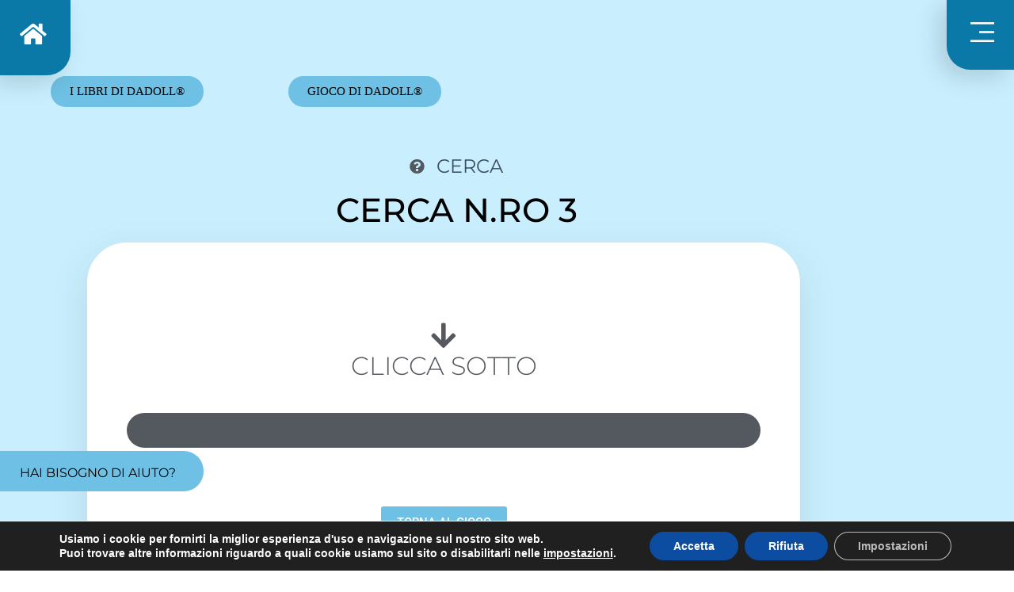

--- FILE ---
content_type: text/css
request_url: https://dadoll.com/wp-content/uploads/elementor/css/post-105.css?ver=1767439766
body_size: 699
content:
.elementor-105 .elementor-element.elementor-element-309b37f8 > .elementor-container > .elementor-column > .elementor-widget-wrap{align-content:center;align-items:center;}.elementor-105 .elementor-element.elementor-element-309b37f8 > .elementor-container{min-height:200px;}.elementor-105 .elementor-element.elementor-element-309b37f8 > .elementor-background-overlay{opacity:0.64;transition:background 0.3s, border-radius 0.3s, opacity 0.3s;}.elementor-105 .elementor-element.elementor-element-309b37f8{transition:background 0.3s, border 0.3s, border-radius 0.3s, box-shadow 0.3s;padding:50px 0px 50px 0px;}.elementor-105 .elementor-element.elementor-element-34357d97{font-family:"Montserrat", Sans-serif;font-size:16px;font-weight:500;color:#54595F;}.elementor-105 .elementor-element.elementor-element-38b73c9 .elementor-icon-list-items:not(.elementor-inline-items) .elementor-icon-list-item:not(:last-child){padding-block-end:calc(10px/2);}.elementor-105 .elementor-element.elementor-element-38b73c9 .elementor-icon-list-items:not(.elementor-inline-items) .elementor-icon-list-item:not(:first-child){margin-block-start:calc(10px/2);}.elementor-105 .elementor-element.elementor-element-38b73c9 .elementor-icon-list-items.elementor-inline-items .elementor-icon-list-item{margin-inline:calc(10px/2);}.elementor-105 .elementor-element.elementor-element-38b73c9 .elementor-icon-list-items.elementor-inline-items{margin-inline:calc(-10px/2);}.elementor-105 .elementor-element.elementor-element-38b73c9 .elementor-icon-list-items.elementor-inline-items .elementor-icon-list-item:after{inset-inline-end:calc(-10px/2);}.elementor-105 .elementor-element.elementor-element-38b73c9 .elementor-icon-list-icon i{transition:color 0.3s;}.elementor-105 .elementor-element.elementor-element-38b73c9 .elementor-icon-list-icon svg{transition:fill 0.3s;}.elementor-105 .elementor-element.elementor-element-38b73c9{--e-icon-list-icon-size:14px;--icon-vertical-offset:0px;}.elementor-105 .elementor-element.elementor-element-38b73c9 .elementor-icon-list-item > .elementor-icon-list-text, .elementor-105 .elementor-element.elementor-element-38b73c9 .elementor-icon-list-item > a{font-family:"Montserrat", Sans-serif;font-size:14px;font-weight:500;}.elementor-105 .elementor-element.elementor-element-38b73c9 .elementor-icon-list-text{color:#54595F;transition:color 0.3s;}.elementor-105 .elementor-element.elementor-element-33a4d668 > .elementor-element-populated{padding:0px 0px 0px 0px;}.elementor-105 .elementor-element.elementor-element-ddac62d .elementor-icon-list-items:not(.elementor-inline-items) .elementor-icon-list-item:not(:last-child){padding-block-end:calc(10px/2);}.elementor-105 .elementor-element.elementor-element-ddac62d .elementor-icon-list-items:not(.elementor-inline-items) .elementor-icon-list-item:not(:first-child){margin-block-start:calc(10px/2);}.elementor-105 .elementor-element.elementor-element-ddac62d .elementor-icon-list-items.elementor-inline-items .elementor-icon-list-item{margin-inline:calc(10px/2);}.elementor-105 .elementor-element.elementor-element-ddac62d .elementor-icon-list-items.elementor-inline-items{margin-inline:calc(-10px/2);}.elementor-105 .elementor-element.elementor-element-ddac62d .elementor-icon-list-items.elementor-inline-items .elementor-icon-list-item:after{inset-inline-end:calc(-10px/2);}.elementor-105 .elementor-element.elementor-element-ddac62d .elementor-icon-list-icon i{transition:color 0.3s;}.elementor-105 .elementor-element.elementor-element-ddac62d .elementor-icon-list-icon svg{transition:fill 0.3s;}.elementor-105 .elementor-element.elementor-element-ddac62d{--e-icon-list-icon-size:14px;--icon-vertical-offset:0px;}.elementor-105 .elementor-element.elementor-element-ddac62d .elementor-icon-list-item > .elementor-icon-list-text, .elementor-105 .elementor-element.elementor-element-ddac62d .elementor-icon-list-item > a{font-family:"Montserrat", Sans-serif;font-size:16px;font-weight:500;}.elementor-105 .elementor-element.elementor-element-ddac62d .elementor-icon-list-text{color:#54595F;transition:color 0.3s;}.elementor-105 .elementor-element.elementor-element-ddac62d .elementor-icon-list-item:hover .elementor-icon-list-text{color:#A42626;}.elementor-105 .elementor-element.elementor-element-a53f188{--grid-template-columns:repeat(3, auto);--icon-size:21px;--grid-column-gap:30px;--grid-row-gap:0px;}.elementor-105 .elementor-element.elementor-element-a53f188 .elementor-widget-container{text-align:right;}.elementor-105 .elementor-element.elementor-element-a53f188 > .elementor-widget-container{padding:0em 0em 0em 0em;}.elementor-105 .elementor-element.elementor-element-a53f188 .elementor-social-icon{background-color:rgba(33,33,33,0);--icon-padding:0em;}.elementor-105 .elementor-element.elementor-element-a53f188 .elementor-social-icon i{color:#54595F;}.elementor-105 .elementor-element.elementor-element-a53f188 .elementor-social-icon svg{fill:#54595F;}.elementor-105 .elementor-element.elementor-element-a53f188 .elementor-social-icon:hover{background-color:rgba(0,0,0,0);}.elementor-105 .elementor-element.elementor-element-a53f188 .elementor-social-icon:hover i{color:#A42626;}.elementor-105 .elementor-element.elementor-element-a53f188 .elementor-social-icon:hover svg{fill:#A42626;}.elementor-105 .elementor-element.elementor-element-ce97462 > .elementor-widget-container{padding:0px 30px 0px 0px;}.elementor-105 .elementor-element.elementor-element-ce97462 .elementor-icon-list-items:not(.elementor-inline-items) .elementor-icon-list-item:not(:last-child){padding-block-end:calc(10px/2);}.elementor-105 .elementor-element.elementor-element-ce97462 .elementor-icon-list-items:not(.elementor-inline-items) .elementor-icon-list-item:not(:first-child){margin-block-start:calc(10px/2);}.elementor-105 .elementor-element.elementor-element-ce97462 .elementor-icon-list-items.elementor-inline-items .elementor-icon-list-item{margin-inline:calc(10px/2);}.elementor-105 .elementor-element.elementor-element-ce97462 .elementor-icon-list-items.elementor-inline-items{margin-inline:calc(-10px/2);}.elementor-105 .elementor-element.elementor-element-ce97462 .elementor-icon-list-items.elementor-inline-items .elementor-icon-list-item:after{inset-inline-end:calc(-10px/2);}.elementor-105 .elementor-element.elementor-element-ce97462 .elementor-icon-list-icon i{transition:color 0.3s;}.elementor-105 .elementor-element.elementor-element-ce97462 .elementor-icon-list-icon svg{transition:fill 0.3s;}.elementor-105 .elementor-element.elementor-element-ce97462{--e-icon-list-icon-size:14px;--icon-vertical-offset:0px;}.elementor-105 .elementor-element.elementor-element-ce97462 .elementor-icon-list-item > .elementor-icon-list-text, .elementor-105 .elementor-element.elementor-element-ce97462 .elementor-icon-list-item > a{font-family:"Montserrat", Sans-serif;font-size:16px;font-weight:500;}.elementor-105 .elementor-element.elementor-element-ce97462 .elementor-icon-list-text{color:#54595F;transition:color 0.3s;}.elementor-105 .elementor-element.elementor-element-ce97462 .elementor-icon-list-item:hover .elementor-icon-list-text{color:#A42626;}.elementor-theme-builder-content-area{height:400px;}.elementor-location-header:before, .elementor-location-footer:before{content:"";display:table;clear:both;}@media(max-width:999px) and (min-width:690px){.elementor-105 .elementor-element.elementor-element-22fd50fe{width:100%;}.elementor-105 .elementor-element.elementor-element-33a4d668{width:50%;}.elementor-105 .elementor-element.elementor-element-1b8d9433{width:50%;}}@media(max-width:999px){.elementor-105 .elementor-element.elementor-element-34357d97{text-align:center;}.elementor-105 .elementor-element.elementor-element-a53f188 .elementor-widget-container{text-align:center;}.elementor-105 .elementor-element.elementor-element-ce97462 > .elementor-widget-container{padding:0px 0px 0px 0px;}}@media(max-width:689px){.elementor-105 .elementor-element.elementor-element-34357d97{text-align:center;}.elementor-105 .elementor-element.elementor-element-a53f188 .elementor-widget-container{text-align:center;}}

--- FILE ---
content_type: text/css
request_url: https://dadoll.com/wp-content/uploads/elementor/css/post-438.css?ver=1767441053
body_size: 1162
content:
.elementor-438 .elementor-element.elementor-element-684deb53:not(.elementor-motion-effects-element-type-background), .elementor-438 .elementor-element.elementor-element-684deb53 > .elementor-motion-effects-container > .elementor-motion-effects-layer{background-color:#C9EFFF;}.elementor-438 .elementor-element.elementor-element-684deb53 > .elementor-background-overlay{background-color:#54595F;background-image:url("https://dadoll.com/wp-content/uploads/round.png");background-position:center center;background-repeat:no-repeat;background-size:cover;opacity:0.69;transition:background 0.3s, border-radius 0.3s, opacity 0.3s;}.elementor-438 .elementor-element.elementor-element-684deb53 > .elementor-container{max-width:1400px;}.elementor-438 .elementor-element.elementor-element-684deb53{transition:background 0.3s, border 0.3s, border-radius 0.3s, box-shadow 0.3s;margin-top:-4px;margin-bottom:0px;}.elementor-438 .elementor-element.elementor-element-4382d43d > .elementor-widget-wrap > .elementor-widget:not(.elementor-widget__width-auto):not(.elementor-widget__width-initial):not(:last-child):not(.elementor-absolute){margin-block-end:: 50px;}.elementor-438 .elementor-element.elementor-element-4382d43d > .elementor-element-populated{margin:80px 0px 0px 0px;--e-column-margin-right:0px;--e-column-margin-left:0px;}.elementor-438 .elementor-element.elementor-element-7f01b129 .elementor-button{background-color:#6EC1E4;font-family:"Montserrat", Sans-serif;font-size:16px;font-weight:400;text-transform:uppercase;fill:#000000;color:#000000;border-radius:0px 30px 30px 0px;padding:20px 35px 15px 25px;}.elementor-438 .elementor-element.elementor-element-7f01b129{width:auto;max-width:auto;bottom:100px;z-index:25;}body:not(.rtl) .elementor-438 .elementor-element.elementor-element-7f01b129{left:0px;}body.rtl .elementor-438 .elementor-element.elementor-element-7f01b129{right:0px;}.elementor-438 .elementor-element.elementor-element-bde2048 > .elementor-container{max-width:600px;}.elementor-438 .elementor-element.elementor-element-baaff06 .elementor-button{background-color:#6EC1E4;fill:#000000;color:#000000;border-radius:25px 25px 25px 25px;}.elementor-438 .elementor-element.elementor-element-b37d5d3 .elementor-button{background-color:#6EC1E4;fill:#000000;color:#000000;border-radius:25px 25px 25px 25px;}.elementor-438 .elementor-element.elementor-element-5883c576 > .elementor-widget-container{padding:50px 0px 0px 0px;}.elementor-438 .elementor-element.elementor-element-5883c576 .elementor-icon-list-icon i{color:#54595F;font-size:19px;}.elementor-438 .elementor-element.elementor-element-5883c576 .elementor-icon-list-icon svg{fill:#54595F;--e-icon-list-icon-size:19px;}.elementor-438 .elementor-element.elementor-element-5883c576 .elementor-icon-list-icon{width:19px;}body:not(.rtl) .elementor-438 .elementor-element.elementor-element-5883c576 .elementor-icon-list-text{padding-left:15px;}body.rtl .elementor-438 .elementor-element.elementor-element-5883c576 .elementor-icon-list-text{padding-right:15px;}.elementor-438 .elementor-element.elementor-element-5883c576 .elementor-icon-list-text, .elementor-438 .elementor-element.elementor-element-5883c576 .elementor-icon-list-text a{color:#3D4E60;}.elementor-438 .elementor-element.elementor-element-5883c576 .elementor-icon-list-item{font-family:"Montserrat", Sans-serif;font-size:24px;font-weight:400;text-transform:capitalize;}.elementor-438 .elementor-element.elementor-element-26067f01{text-align:center;}.elementor-438 .elementor-element.elementor-element-26067f01 .elementor-heading-title{font-family:"Montserrat", Sans-serif;font-size:42px;font-weight:500;text-transform:uppercase;color:#000000;}.elementor-438 .elementor-element.elementor-element-1ae99edf > .elementor-container{max-width:900px;min-height:300px;}.elementor-438 .elementor-element.elementor-element-1ae99edf{padding:0px 100px 100px 100px;}.elementor-438 .elementor-element.elementor-element-377573ee:not(.elementor-motion-effects-element-type-background) > .elementor-widget-wrap, .elementor-438 .elementor-element.elementor-element-377573ee > .elementor-widget-wrap > .elementor-motion-effects-container > .elementor-motion-effects-layer{background-color:#FFFFFF;}.elementor-bc-flex-widget .elementor-438 .elementor-element.elementor-element-377573ee.elementor-column .elementor-widget-wrap{align-items:center;}.elementor-438 .elementor-element.elementor-element-377573ee.elementor-column.elementor-element[data-element_type="column"] > .elementor-widget-wrap.elementor-element-populated{align-content:center;align-items:center;}.elementor-438 .elementor-element.elementor-element-377573ee > .elementor-element-populated, .elementor-438 .elementor-element.elementor-element-377573ee > .elementor-element-populated > .elementor-background-overlay, .elementor-438 .elementor-element.elementor-element-377573ee > .elementor-background-slideshow{border-radius:50px 50px 50px 50px;}.elementor-438 .elementor-element.elementor-element-377573ee > .elementor-element-populated{box-shadow:0px 15px 50px 0px rgba(0, 0, 0, 0.1);transition:background 0.3s, border 0.3s, border-radius 0.3s, box-shadow 0.3s;padding:100px 50px 0px 50px;}.elementor-438 .elementor-element.elementor-element-377573ee > .elementor-element-populated > .elementor-background-overlay{transition:background 0.3s, border-radius 0.3s, opacity 0.3s;}.elementor-438 .elementor-element.elementor-element-8cfa196 .elementor-icon-box-wrapper{gap:15px;}.elementor-438 .elementor-element.elementor-element-8cfa196.elementor-view-stacked .elementor-icon{background-color:#54595F;}.elementor-438 .elementor-element.elementor-element-8cfa196.elementor-view-framed .elementor-icon, .elementor-438 .elementor-element.elementor-element-8cfa196.elementor-view-default .elementor-icon{fill:#54595F;color:#54595F;border-color:#54595F;}.elementor-438 .elementor-element.elementor-element-8cfa196 .elementor-icon{font-size:36px;}.elementor-438 .elementor-element.elementor-element-8cfa196 .elementor-icon-box-title, .elementor-438 .elementor-element.elementor-element-8cfa196 .elementor-icon-box-title a{font-family:"Montserrat", Sans-serif;font-size:32px;font-weight:300;}.elementor-438 .elementor-element.elementor-element-8cfa196 .elementor-icon-box-title{color:#54595F;}.elementor-438 .elementor-element.elementor-element-8cfa196 .elementor-icon-box-description{font-family:"Montserrat", Sans-serif;font-size:32px;font-weight:600;color:#54595F;}.elementor-438 .elementor-element.elementor-element-7db29210 > .elementor-widget-container{background-color:var( --e-global-color-secondary );border-radius:25px 25px 25px 25px;}.elementor-438 .elementor-element.elementor-element-7db29210:hover .elementor-widget-container{background-color:rgba(2, 1, 1, 0);}.elementor-438 .elementor-element.elementor-element-7db29210{text-align:center;color:var( --e-global-color-secondary );font-family:"Montserrat", Sans-serif;font-size:36px;font-weight:600;}.elementor-438 .elementor-element.elementor-element-676ed6b > .elementor-widget-container{padding:0px 0px 50px 0px;}.elementor-438 .elementor-element.elementor-element-676ed6b{z-index:20;}.elementor-438 .elementor-element.elementor-element-412f49f{columns:2;text-align:start;font-family:"Montserrat", Sans-serif;font-size:16px;font-weight:300;color:#3D4E60;}@media(max-width:999px){.elementor-438 .elementor-element.elementor-element-684deb53 > .elementor-background-overlay{background-position:center right;}.elementor-438 .elementor-element.elementor-element-684deb53, .elementor-438 .elementor-element.elementor-element-684deb53 > .elementor-background-overlay{border-radius:0px 0px 30px 30px;}.elementor-438 .elementor-element.elementor-element-684deb53{padding:0% 5% 0% 5%;}.elementor-438 .elementor-element.elementor-element-4382d43d > .elementor-widget-wrap > .elementor-widget:not(.elementor-widget__width-auto):not(.elementor-widget__width-initial):not(:last-child):not(.elementor-absolute){margin-block-end:: 20px;}.elementor-438 .elementor-element.elementor-element-4382d43d > .elementor-element-populated{padding:0px 0px 0px 0px;}body:not(.rtl) .elementor-438 .elementor-element.elementor-element-7f01b129{left:0px;}body.rtl .elementor-438 .elementor-element.elementor-element-7f01b129{right:0px;}.elementor-438 .elementor-element.elementor-element-7f01b129{bottom:160px;}.elementor-438 .elementor-element.elementor-element-26067f01{text-align:center;}.elementor-438 .elementor-element.elementor-element-26067f01 .elementor-heading-title{font-size:40px;}.elementor-438 .elementor-element.elementor-element-1ae99edf{padding:0px 0px 0px 0px;}.elementor-438 .elementor-element.elementor-element-7db29210{font-size:36px;}}@media(max-width:689px){.elementor-438 .elementor-element.elementor-element-684deb53{padding:0px 20px 50px 20px;}body:not(.rtl) .elementor-438 .elementor-element.elementor-element-7f01b129{left:0px;}body.rtl .elementor-438 .elementor-element.elementor-element-7f01b129{right:0px;}.elementor-438 .elementor-element.elementor-element-7f01b129{bottom:260px;}.elementor-438 .elementor-element.elementor-element-7f01b129 .elementor-button{font-size:12px;}.elementor-438 .elementor-element.elementor-element-5883c576 > .elementor-widget-container{padding:20px 0px 0px 0px;}.elementor-438 .elementor-element.elementor-element-5883c576 .elementor-icon-list-item{font-size:16px;}.elementor-438 .elementor-element.elementor-element-26067f01 .elementor-heading-title{font-size:22px;line-height:1.4em;}.elementor-438 .elementor-element.elementor-element-1ae99edf{padding:30px 0px 0px 0px;}.elementor-438 .elementor-element.elementor-element-377573ee > .elementor-element-populated{padding:50px 20px 50px 20px;}.elementor-438 .elementor-element.elementor-element-8cfa196 > .elementor-widget-container{margin:-35px 0px 0px 0px;}.elementor-438 .elementor-element.elementor-element-8cfa196 .elementor-icon-box-title, .elementor-438 .elementor-element.elementor-element-8cfa196 .elementor-icon-box-title a{font-size:28px;}.elementor-438 .elementor-element.elementor-element-8cfa196 .elementor-icon-box-description{font-size:14px;}.elementor-438 .elementor-element.elementor-element-7db29210{font-size:24px;}.elementor-438 .elementor-element.elementor-element-676ed6b > .elementor-widget-container{margin:0px 0px 0px 0px;}.elementor-438 .elementor-element.elementor-element-412f49f{columns:1;text-align:center;}}

--- FILE ---
content_type: text/css
request_url: https://dadoll.com/wp-content/uploads/elementor/css/post-769.css?ver=1767439766
body_size: 221
content:
.elementor-769 .elementor-element.elementor-element-75b1401d img{width:40%;}.elementor-769 .elementor-element.elementor-element-799dbefe{text-align:center;}.elementor-769 .elementor-element.elementor-element-799dbefe .elementor-heading-title{font-size:20px;text-transform:uppercase;color:#000000;}.elementor-769 .elementor-element.elementor-element-5fd7e1a0 > .elementor-widget-container{margin:-6px 0px 0px 0px;}.elementor-769 .elementor-element.elementor-element-5fd7e1a0{text-align:center;font-size:16px;color:#000000;}#elementor-popup-modal-769 .dialog-widget-content{animation-duration:1.2s;border-radius:25px 25px 25px 25px;box-shadow:2px 2px 40px 1px rgba(0, 0, 0, 0.21);}#elementor-popup-modal-769{background-color:rgba(255, 255, 255, 0.42);justify-content:center;align-items:center;pointer-events:all;}#elementor-popup-modal-769 .dialog-message{width:420px;height:auto;padding:20px 20px 20px 20px;}#elementor-popup-modal-769 .dialog-close-button{display:flex;font-size:24px;}#elementor-popup-modal-769 .dialog-close-button:hover i{color:#FF0707;}@media(max-width:999px){#elementor-popup-modal-769 .dialog-message{width:360px;}}@media(max-width:689px){.elementor-769 .elementor-element.elementor-element-75b1401d img{width:65%;}.elementor-769 .elementor-element.elementor-element-799dbefe > .elementor-widget-container{margin:030px 0px 0px 0px;}.elementor-769 .elementor-element.elementor-element-799dbefe .elementor-heading-title{font-size:18px;}.elementor-769 .elementor-element.elementor-element-5fd7e1a0 > .elementor-widget-container{margin:-10px 0px 0px 0px;}#elementor-popup-modal-769 .dialog-message{width:70vw;}}

--- FILE ---
content_type: text/css
request_url: https://dadoll.com/wp-content/uploads/elementor/css/post-59.css?ver=1767439766
body_size: 976
content:
.elementor-59 .elementor-element.elementor-element-6707a8f6 > .elementor-container > .elementor-column > .elementor-widget-wrap{align-content:center;align-items:center;}.elementor-59 .elementor-element.elementor-element-6707a8f6 > .elementor-container{min-height:100vh;}.elementor-59 .elementor-element.elementor-element-158b072c > .elementor-element-populated{padding:0px 40px 0px 40px;}.elementor-59 .elementor-element.elementor-element-0f5797d .elementor-heading-title{text-transform:uppercase;color:#FFFFFF;}.elementor-59 .elementor-element.elementor-element-d856787{text-align:justify;font-family:"Montserrat", Sans-serif;font-size:16px;font-weight:200;color:#ffffff;}.elementor-59 .elementor-element.elementor-element-61c1de7f{--divider-border-style:solid;--divider-color:rgba(255,255,255,0.2);--divider-border-width:1px;}.elementor-59 .elementor-element.elementor-element-61c1de7f .elementor-divider-separator{width:100%;}.elementor-59 .elementor-element.elementor-element-61c1de7f .elementor-divider{padding-block-start:15px;padding-block-end:15px;}.elementor-59 .elementor-element.elementor-element-1d9f811a{text-align:start;}.elementor-59 .elementor-element.elementor-element-1d9f811a .elementor-heading-title{font-family:"Montserrat", Sans-serif;font-size:18px;font-weight:300;text-transform:capitalize;color:#d3b574;}.elementor-59 .elementor-element.elementor-element-6d8d6027 .elementor-nav-menu .elementor-item{font-family:"Montserrat", Sans-serif;font-size:16px;font-weight:400;text-transform:uppercase;}.elementor-59 .elementor-element.elementor-element-6d8d6027 .elementor-nav-menu--main .elementor-item{color:#D7D7D7;fill:#D7D7D7;}.elementor-59 .elementor-element.elementor-element-6d8d6027 .elementor-nav-menu--main .elementor-item:hover,
					.elementor-59 .elementor-element.elementor-element-6d8d6027 .elementor-nav-menu--main .elementor-item.elementor-item-active,
					.elementor-59 .elementor-element.elementor-element-6d8d6027 .elementor-nav-menu--main .elementor-item.highlighted,
					.elementor-59 .elementor-element.elementor-element-6d8d6027 .elementor-nav-menu--main .elementor-item:focus{color:#FFFFFF;fill:#FFFFFF;}.elementor-59 .elementor-element.elementor-element-6d8d6027 .elementor-nav-menu--main:not(.e--pointer-framed) .elementor-item:before,
					.elementor-59 .elementor-element.elementor-element-6d8d6027 .elementor-nav-menu--main:not(.e--pointer-framed) .elementor-item:after{background-color:#FFFFFF;}.elementor-59 .elementor-element.elementor-element-6d8d6027 .e--pointer-framed .elementor-item:before,
					.elementor-59 .elementor-element.elementor-element-6d8d6027 .e--pointer-framed .elementor-item:after{border-color:#FFFFFF;}.elementor-59 .elementor-element.elementor-element-6d8d6027 .elementor-nav-menu--main .elementor-item.elementor-item-active{color:#FFFFFF;}.elementor-59 .elementor-element.elementor-element-6d8d6027 .elementor-nav-menu--main:not(.e--pointer-framed) .elementor-item.elementor-item-active:before,
					.elementor-59 .elementor-element.elementor-element-6d8d6027 .elementor-nav-menu--main:not(.e--pointer-framed) .elementor-item.elementor-item-active:after{background-color:#FFFFFF;}.elementor-59 .elementor-element.elementor-element-6d8d6027 .e--pointer-framed .elementor-item.elementor-item-active:before,
					.elementor-59 .elementor-element.elementor-element-6d8d6027 .e--pointer-framed .elementor-item.elementor-item-active:after{border-color:#FFFFFF;}.elementor-59 .elementor-element.elementor-element-6d8d6027 .e--pointer-framed .elementor-item:before{border-width:2px;}.elementor-59 .elementor-element.elementor-element-6d8d6027 .e--pointer-framed.e--animation-draw .elementor-item:before{border-width:0 0 2px 2px;}.elementor-59 .elementor-element.elementor-element-6d8d6027 .e--pointer-framed.e--animation-draw .elementor-item:after{border-width:2px 2px 0 0;}.elementor-59 .elementor-element.elementor-element-6d8d6027 .e--pointer-framed.e--animation-corners .elementor-item:before{border-width:2px 0 0 2px;}.elementor-59 .elementor-element.elementor-element-6d8d6027 .e--pointer-framed.e--animation-corners .elementor-item:after{border-width:0 2px 2px 0;}.elementor-59 .elementor-element.elementor-element-6d8d6027 .e--pointer-underline .elementor-item:after,
					 .elementor-59 .elementor-element.elementor-element-6d8d6027 .e--pointer-overline .elementor-item:before,
					 .elementor-59 .elementor-element.elementor-element-6d8d6027 .e--pointer-double-line .elementor-item:before,
					 .elementor-59 .elementor-element.elementor-element-6d8d6027 .e--pointer-double-line .elementor-item:after{height:2px;}.elementor-59 .elementor-element.elementor-element-6d8d6027{--e-nav-menu-horizontal-menu-item-margin:calc( 15px / 2 );}.elementor-59 .elementor-element.elementor-element-6d8d6027 .elementor-nav-menu--main:not(.elementor-nav-menu--layout-horizontal) .elementor-nav-menu > li:not(:last-child){margin-bottom:15px;}.elementor-59 .elementor-element.elementor-element-6d8d6027 .elementor-nav-menu--dropdown a, .elementor-59 .elementor-element.elementor-element-6d8d6027 .elementor-menu-toggle{color:#16163f;fill:#16163f;}.elementor-59 .elementor-element.elementor-element-6d8d6027 .elementor-nav-menu--dropdown a:hover,
					.elementor-59 .elementor-element.elementor-element-6d8d6027 .elementor-nav-menu--dropdown a:focus,
					.elementor-59 .elementor-element.elementor-element-6d8d6027 .elementor-nav-menu--dropdown a.elementor-item-active,
					.elementor-59 .elementor-element.elementor-element-6d8d6027 .elementor-nav-menu--dropdown a.highlighted,
					.elementor-59 .elementor-element.elementor-element-6d8d6027 .elementor-menu-toggle:hover,
					.elementor-59 .elementor-element.elementor-element-6d8d6027 .elementor-menu-toggle:focus{color:#d3b574;}.elementor-59 .elementor-element.elementor-element-6d8d6027 .elementor-nav-menu--dropdown a:hover,
					.elementor-59 .elementor-element.elementor-element-6d8d6027 .elementor-nav-menu--dropdown a:focus,
					.elementor-59 .elementor-element.elementor-element-6d8d6027 .elementor-nav-menu--dropdown a.elementor-item-active,
					.elementor-59 .elementor-element.elementor-element-6d8d6027 .elementor-nav-menu--dropdown a.highlighted{background-color:rgba(0,0,0,0);}.elementor-59 .elementor-element.elementor-element-6d8d6027 .elementor-nav-menu--dropdown a.elementor-item-active{color:#d3b574;background-color:rgba(0,0,0,0);}.elementor-59 .elementor-element.elementor-element-6d8d6027 .elementor-nav-menu--dropdown .elementor-item, .elementor-59 .elementor-element.elementor-element-6d8d6027 .elementor-nav-menu--dropdown  .elementor-sub-item{font-family:"Montserrat", Sans-serif;font-size:16px;font-weight:400;}.elementor-59 .elementor-element.elementor-element-6d8d6027 .elementor-nav-menu--main .elementor-nav-menu--dropdown, .elementor-59 .elementor-element.elementor-element-6d8d6027 .elementor-nav-menu__container.elementor-nav-menu--dropdown{box-shadow:0px 15px 20px 0px rgba(0,0,0,0.1);}.elementor-59 .elementor-element.elementor-element-6d8d6027 .elementor-nav-menu--dropdown a{padding-left:10px;padding-right:10px;padding-top:20px;padding-bottom:20px;}.elementor-59 .elementor-element.elementor-element-6d8d6027 .elementor-nav-menu--main > .elementor-nav-menu > li > .elementor-nav-menu--dropdown, .elementor-59 .elementor-element.elementor-element-6d8d6027 .elementor-nav-menu__container.elementor-nav-menu--dropdown{margin-top:15px !important;}.elementor-59 .elementor-element.elementor-element-27fa94ff{--divider-border-style:solid;--divider-color:rgba(255,255,255,0.2);--divider-border-width:1px;}.elementor-59 .elementor-element.elementor-element-27fa94ff .elementor-divider-separator{width:100%;}.elementor-59 .elementor-element.elementor-element-27fa94ff .elementor-divider{padding-block-start:15px;padding-block-end:15px;}#elementor-popup-modal-59 .dialog-widget-content{animation-duration:1.2s;background-color:#0A79A8;}#elementor-popup-modal-59{background-color:rgba(2, 1, 1, 0.14);justify-content:flex-end;align-items:flex-end;pointer-events:all;}#elementor-popup-modal-59 .dialog-message{width:400px;height:auto;}#elementor-popup-modal-59 .dialog-close-button{display:flex;top:3.3%;font-size:18px;}body:not(.rtl) #elementor-popup-modal-59 .dialog-close-button{right:6.6%;}body.rtl #elementor-popup-modal-59 .dialog-close-button{left:6.6%;}#elementor-popup-modal-59 .dialog-close-button i{color:#ffffff;}#elementor-popup-modal-59 .dialog-close-button svg{fill:#ffffff;}@media(max-width:999px){.elementor-59 .elementor-element.elementor-element-d856787{text-align:start;}.elementor-59 .elementor-element.elementor-element-1d9f811a{text-align:start;}.elementor-59 .elementor-element.elementor-element-6d8d6027 .elementor-nav-menu--main > .elementor-nav-menu > li > .elementor-nav-menu--dropdown, .elementor-59 .elementor-element.elementor-element-6d8d6027 .elementor-nav-menu__container.elementor-nav-menu--dropdown{margin-top:20px !important;}#elementor-popup-modal-59 .dialog-message{width:300px;}}@media(max-width:689px){.elementor-59 .elementor-element.elementor-element-158b072c > .elementor-element-populated{padding:50px 50px 050px 50px;}.elementor-59 .elementor-element.elementor-element-d856787{text-align:start;}.elementor-59 .elementor-element.elementor-element-6d8d6027 .elementor-nav-menu--dropdown .elementor-item, .elementor-59 .elementor-element.elementor-element-6d8d6027 .elementor-nav-menu--dropdown  .elementor-sub-item{font-size:16px;}.elementor-59 .elementor-element.elementor-element-6d8d6027 .elementor-nav-menu--dropdown a{padding-top:24px;padding-bottom:24px;}.elementor-59 .elementor-element.elementor-element-6d8d6027 .elementor-nav-menu--main > .elementor-nav-menu > li > .elementor-nav-menu--dropdown, .elementor-59 .elementor-element.elementor-element-6d8d6027 .elementor-nav-menu__container.elementor-nav-menu--dropdown{margin-top:20px !important;}#elementor-popup-modal-59 .dialog-message{width:646px;}#elementor-popup-modal-59{justify-content:center;align-items:center;}}